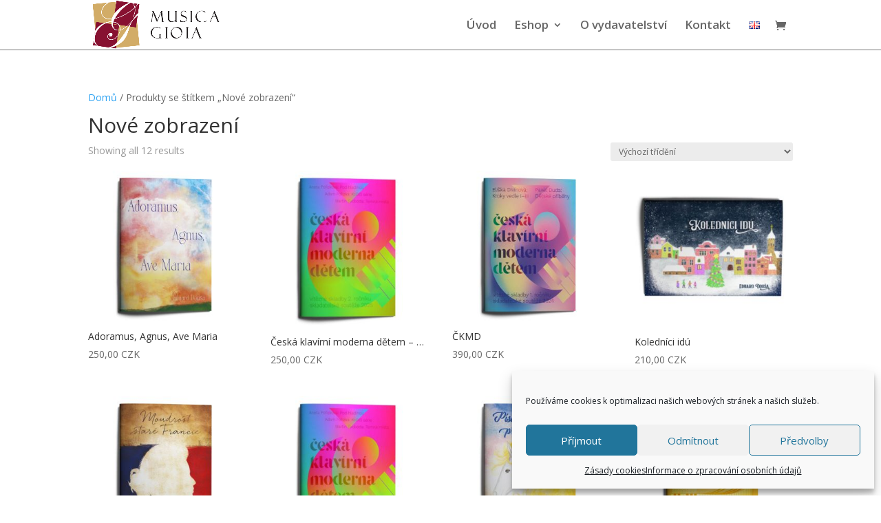

--- FILE ---
content_type: text/css
request_url: https://www.musicagioia.cz/wp-content/plugins/woo-thepay/public/assets/css/public.css
body_size: 156
content:







.thepay_select {
  cursor: pointer;
  padding: 10px;
  border-bottom: 1px dashed #b9b8b8;
  width: 100%;
  -moz-box-sizing: border-box;
  -webkit-box-sizing: border-box;
  box-sizing: border-box;
  display: flex;
  align-items: center;
}
.thepay_select:hover {
  background-color: #dddddd;
}
.thepay_select .thepay_select_input {
  padding: 9px;
}
.thepay_select img {
  height: 45px;
  margin-right:5px;
  margin-left: 10px;
  border-radius: 5px;
}
.thepay_select span {
  font-weight: bold;
  font-size: 16px;
  padding-left: 5px;
}

.payment_method_thepay > label > img {
  max-height: 24px;
    max-width: 200px;
    float: right;
}

.woocommerce-checkout #payment ul.payment_methods li .thepay_select img {
  background: white;
  border-radius: 4px;
}












/*.thepay_select{
  cursor: pointer;
  padding: 10px;
  border-bottom: 1px dashed #b9b8b8;
  width: 100%;
  -moz-box-sizing: border-box;
  -webkit-box-sizing: border-box;
  box-sizing: border-box;
  display: flex;
  align-items: center;
}
.thepay_select:hover{background-color:#dddddd;}
.thepay_select:hover span{color:#000000;}
.thepay_select .thepay_select_input{
  padding:9px;
}  
.woocommerce-checkout #payment ul.payment_methods li .thepay_select img{
  height:50px;
}
.thepay_select span{
  font-weight:bold;
  padding-left:10px
}

.thepay_select img {
  height: 45px;
  margin: 0 10px;
  border-radius: 5px;
}

.thepay_select span {
  font-weight: bold;
  font-size: 1.6rem;
}*/

--- FILE ---
content_type: text/css
request_url: https://www.musicagioia.cz/wp-content/et-cache/global/et-divi-customizer-global.min.css?ver=1732611301
body_size: -165
content:
#main-header{border-bottom:1px solid #777}.woocommerce-loop-product__title{text-overflow:ellipsis;overflow:hidden;white-space:nowrap}

--- FILE ---
content_type: text/javascript
request_url: https://www.musicagioia.cz/wp-content/plugins/woo-thepay/public/assets/js/public.js
body_size: -65
content:
(function ( $ ) {
	"use strict";

	$(function () {

    $(function () {

   jQuery('body').on('click','.thepay_select',function(){
    var channel = jQuery(this).children('.thepay_select_input').val();
    
    var data = {
            action: 'thepay_channel_option',
            channel: channel
        }
     $.post(ajaxurl, data, function(response) {});   
    
    jQuery(this).children('.thepay_select_input').prop('checked',true);
    
   });
		
	});

   
   
		
	});

}(jQuery));